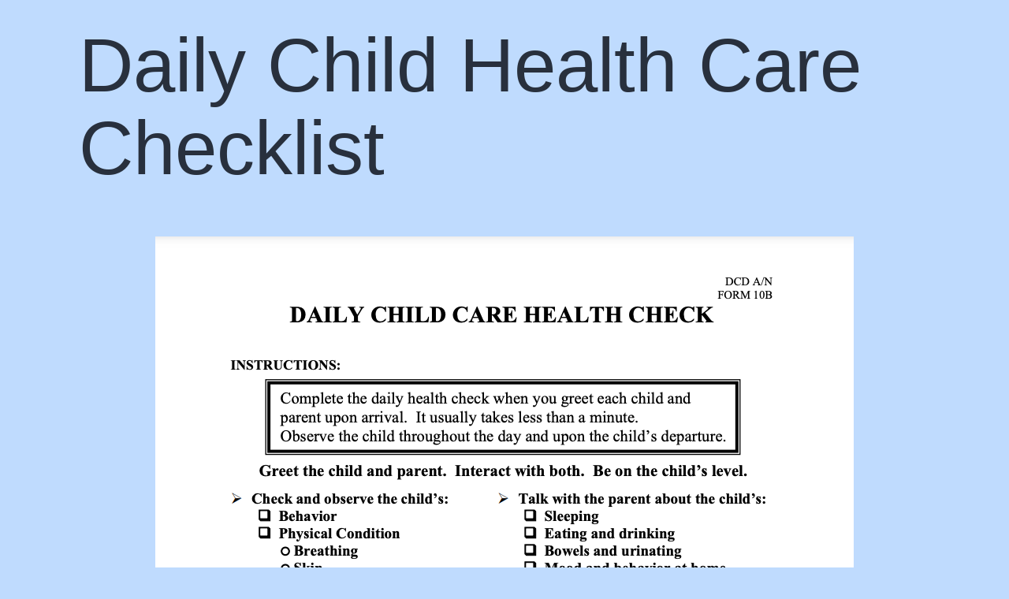

--- FILE ---
content_type: text/html; charset=UTF-8
request_url: https://cms.childcarerrnc.org/resource/daily-child-health-care-checklist/
body_size: 4596
content:
<!doctype html>
<html lang="en-US" >
<head>
	<meta charset="UTF-8" />
	<meta name="viewport" content="width=device-width, initial-scale=1" />
	<meta name='robots' content='noindex, nofollow' />

	<!-- This site is optimized with the Yoast SEO plugin v20.7 - https://yoast.com/wordpress/plugins/seo/ -->
	<title>Daily Child Health Care Checklist - CCR&amp;R System</title>
	<meta property="og:locale" content="en_US" />
	<meta property="og:type" content="article" />
	<meta property="og:title" content="Daily Child Health Care Checklist - CCR&amp;R System" />
	<meta property="og:url" content="https://cms.childcarerrnc.org/resource/daily-child-health-care-checklist/" />
	<meta property="og:site_name" content="CCR&amp;R System" />
	<meta property="article:modified_time" content="2022-03-18T17:10:55+00:00" />
	<meta property="og:image" content="https://cms.childcarerrnc.org/wp-content/uploads/Screen-Shot-2022-03-18-at-12.09.44-PM.png" />
	<meta property="og:image:width" content="886" />
	<meta property="og:image:height" content="1154" />
	<meta property="og:image:type" content="image/png" />
	<meta name="twitter:card" content="summary_large_image" />
	<script type="application/ld+json" class="yoast-schema-graph">{"@context":"https://schema.org","@graph":[{"@type":"WebPage","@id":"https://cms.childcarerrnc.org/resource/daily-child-health-care-checklist/","url":"https://cms.childcarerrnc.org/resource/daily-child-health-care-checklist/","name":"Daily Child Health Care Checklist - CCR&amp;R System","isPartOf":{"@id":"https://cms.childcarerrnc.org/#website"},"primaryImageOfPage":{"@id":"https://cms.childcarerrnc.org/resource/daily-child-health-care-checklist/#primaryimage"},"image":{"@id":"https://cms.childcarerrnc.org/resource/daily-child-health-care-checklist/#primaryimage"},"thumbnailUrl":"https://cms.childcarerrnc.org/wp-content/uploads/Screen-Shot-2022-03-18-at-12.09.44-PM.png","datePublished":"2013-09-16T04:00:00+00:00","dateModified":"2022-03-18T17:10:55+00:00","breadcrumb":{"@id":"https://cms.childcarerrnc.org/resource/daily-child-health-care-checklist/#breadcrumb"},"inLanguage":"en-US","potentialAction":[{"@type":"ReadAction","target":["https://cms.childcarerrnc.org/resource/daily-child-health-care-checklist/"]}]},{"@type":"ImageObject","inLanguage":"en-US","@id":"https://cms.childcarerrnc.org/resource/daily-child-health-care-checklist/#primaryimage","url":"https://cms.childcarerrnc.org/wp-content/uploads/Screen-Shot-2022-03-18-at-12.09.44-PM.png","contentUrl":"https://cms.childcarerrnc.org/wp-content/uploads/Screen-Shot-2022-03-18-at-12.09.44-PM.png","width":886,"height":1154},{"@type":"BreadcrumbList","@id":"https://cms.childcarerrnc.org/resource/daily-child-health-care-checklist/#breadcrumb","itemListElement":[{"@type":"ListItem","position":1,"name":"Home","item":"https://cms.childcarerrnc.org/"},{"@type":"ListItem","position":2,"name":"Daily Child Health Care Checklist"}]},{"@type":"WebSite","@id":"https://cms.childcarerrnc.org/#website","url":"https://cms.childcarerrnc.org/","name":"CCR&amp;R System","description":"","publisher":{"@id":"https://cms.childcarerrnc.org/#organization"},"potentialAction":[{"@type":"SearchAction","target":{"@type":"EntryPoint","urlTemplate":"https://cms.childcarerrnc.org/?s={search_term_string}"},"query-input":"required name=search_term_string"}],"inLanguage":"en-US"},{"@type":"Organization","@id":"https://cms.childcarerrnc.org/#organization","name":"CCR&amp;R System","url":"https://cms.childcarerrnc.org/","logo":{"@type":"ImageObject","inLanguage":"en-US","@id":"https://cms.childcarerrnc.org/#/schema/logo/image/","url":"https://cms.childcarerrnc.org/wp-content/uploads/CCRR.png","contentUrl":"https://cms.childcarerrnc.org/wp-content/uploads/CCRR.png","width":810,"height":225,"caption":"CCR&amp;R System"},"image":{"@id":"https://cms.childcarerrnc.org/#/schema/logo/image/"}}]}</script>
	<!-- / Yoast SEO plugin. -->


<link rel="alternate" type="application/rss+xml" title="CCR&amp;R System &raquo; Feed" href="https://cms.childcarerrnc.org/feed/" />
<link rel="alternate" type="application/rss+xml" title="CCR&amp;R System &raquo; Comments Feed" href="https://cms.childcarerrnc.org/comments/feed/" />
<script>
window._wpemojiSettings = {"baseUrl":"https:\/\/s.w.org\/images\/core\/emoji\/14.0.0\/72x72\/","ext":".png","svgUrl":"https:\/\/s.w.org\/images\/core\/emoji\/14.0.0\/svg\/","svgExt":".svg","source":{"concatemoji":"https:\/\/cms.childcarerrnc.org\/wp-includes\/js\/wp-emoji-release.min.js?ver=6.2.8"}};
/*! This file is auto-generated */
!function(e,a,t){var n,r,o,i=a.createElement("canvas"),p=i.getContext&&i.getContext("2d");function s(e,t){p.clearRect(0,0,i.width,i.height),p.fillText(e,0,0);e=i.toDataURL();return p.clearRect(0,0,i.width,i.height),p.fillText(t,0,0),e===i.toDataURL()}function c(e){var t=a.createElement("script");t.src=e,t.defer=t.type="text/javascript",a.getElementsByTagName("head")[0].appendChild(t)}for(o=Array("flag","emoji"),t.supports={everything:!0,everythingExceptFlag:!0},r=0;r<o.length;r++)t.supports[o[r]]=function(e){if(p&&p.fillText)switch(p.textBaseline="top",p.font="600 32px Arial",e){case"flag":return s("\ud83c\udff3\ufe0f\u200d\u26a7\ufe0f","\ud83c\udff3\ufe0f\u200b\u26a7\ufe0f")?!1:!s("\ud83c\uddfa\ud83c\uddf3","\ud83c\uddfa\u200b\ud83c\uddf3")&&!s("\ud83c\udff4\udb40\udc67\udb40\udc62\udb40\udc65\udb40\udc6e\udb40\udc67\udb40\udc7f","\ud83c\udff4\u200b\udb40\udc67\u200b\udb40\udc62\u200b\udb40\udc65\u200b\udb40\udc6e\u200b\udb40\udc67\u200b\udb40\udc7f");case"emoji":return!s("\ud83e\udef1\ud83c\udffb\u200d\ud83e\udef2\ud83c\udfff","\ud83e\udef1\ud83c\udffb\u200b\ud83e\udef2\ud83c\udfff")}return!1}(o[r]),t.supports.everything=t.supports.everything&&t.supports[o[r]],"flag"!==o[r]&&(t.supports.everythingExceptFlag=t.supports.everythingExceptFlag&&t.supports[o[r]]);t.supports.everythingExceptFlag=t.supports.everythingExceptFlag&&!t.supports.flag,t.DOMReady=!1,t.readyCallback=function(){t.DOMReady=!0},t.supports.everything||(n=function(){t.readyCallback()},a.addEventListener?(a.addEventListener("DOMContentLoaded",n,!1),e.addEventListener("load",n,!1)):(e.attachEvent("onload",n),a.attachEvent("onreadystatechange",function(){"complete"===a.readyState&&t.readyCallback()})),(e=t.source||{}).concatemoji?c(e.concatemoji):e.wpemoji&&e.twemoji&&(c(e.twemoji),c(e.wpemoji)))}(window,document,window._wpemojiSettings);
</script>
<style>
img.wp-smiley,
img.emoji {
	display: inline !important;
	border: none !important;
	box-shadow: none !important;
	height: 1em !important;
	width: 1em !important;
	margin: 0 0.07em !important;
	vertical-align: -0.1em !important;
	background: none !important;
	padding: 0 !important;
}
</style>
	<link rel='stylesheet' id='contact-form-7-css' href='https://cms.childcarerrnc.org/wp-content/plugins/contact-form-7/includes/css/styles.css?ver=5.7.6' media='all' />
<link rel='stylesheet' id='twenty-twenty-one-style-css' href='https://cms.childcarerrnc.org/wp-content/themes/ccrradmin/style.css?ver=1.0' media='all' />
<link rel='stylesheet' id='twenty-twenty-one-print-style-css' href='https://cms.childcarerrnc.org/wp-content/themes/ccrradmin/assets/css/print.css?ver=1.0' media='print' />
<link rel="https://api.w.org/" href="https://cms.childcarerrnc.org/wp-json/" /><link rel="EditURI" type="application/rsd+xml" title="RSD" href="https://cms.childcarerrnc.org/xmlrpc.php?rsd" />
<link rel="wlwmanifest" type="application/wlwmanifest+xml" href="https://cms.childcarerrnc.org/wp-includes/wlwmanifest.xml" />
<meta name="generator" content="WordPress 6.2.8" />
<link rel='shortlink' href='https://cms.childcarerrnc.org/?p=3928' />
<link rel="alternate" type="application/json+oembed" href="https://cms.childcarerrnc.org/wp-json/oembed/1.0/embed?url=https%3A%2F%2Fcms.childcarerrnc.org%2Fresource%2Fdaily-child-health-care-checklist%2F" />
<link rel="alternate" type="text/xml+oembed" href="https://cms.childcarerrnc.org/wp-json/oembed/1.0/embed?url=https%3A%2F%2Fcms.childcarerrnc.org%2Fresource%2Fdaily-child-health-care-checklist%2F&#038;format=xml" />
<style>.recentcomments a{display:inline !important;padding:0 !important;margin:0 !important;}</style><link rel="icon" href="https://cms.childcarerrnc.org/wp-content/uploads/2022/02/favicon.png" sizes="32x32" />
<link rel="icon" href="https://cms.childcarerrnc.org/wp-content/uploads/2022/02/favicon.png" sizes="192x192" />
<link rel="apple-touch-icon" href="https://cms.childcarerrnc.org/wp-content/uploads/2022/02/favicon.png" />
<meta name="msapplication-TileImage" content="https://cms.childcarerrnc.org/wp-content/uploads/2022/02/favicon.png" />
</head>

<body class="resource-template-default single single-resource postid-3928 wp-custom-logo wp-embed-responsive locale-en-us is-light-theme no-js singular">
<div id="page" class="site">
	<a class="skip-link screen-reader-text" href="#content">Skip to content</a>

	
	<div id="content" class="site-content">
		<div id="primary" class="content-area">
			<main id="main" class="site-main" role="main">

<article id="post-3928" class="post-3928 resource type-resource status-publish has-post-thumbnail hentry member_resource_topic-supervision-series-training-modules entry">

	<header class="entry-header alignwide">
		<h1 class="entry-title">Daily Child Health Care Checklist</h1>		
		
			<figure class="post-thumbnail">
				<img width="886" height="1154" src="https://cms.childcarerrnc.org/wp-content/uploads/Screen-Shot-2022-03-18-at-12.09.44-PM.png" class="attachment-post-thumbnail size-post-thumbnail wp-post-image" alt="" decoding="async" srcset="https://cms.childcarerrnc.org/wp-content/uploads/Screen-Shot-2022-03-18-at-12.09.44-PM.png 886w, https://cms.childcarerrnc.org/wp-content/uploads/Screen-Shot-2022-03-18-at-12.09.44-PM-230x300.png 230w, https://cms.childcarerrnc.org/wp-content/uploads/Screen-Shot-2022-03-18-at-12.09.44-PM-786x1024.png 786w, https://cms.childcarerrnc.org/wp-content/uploads/Screen-Shot-2022-03-18-at-12.09.44-PM-768x1000.png 768w, https://cms.childcarerrnc.org/wp-content/uploads/Screen-Shot-2022-03-18-at-12.09.44-PM-92x120.png 92w" sizes="(max-width: 886px) 100vw, 886px" style="width:100%;height:130.25%;max-width:886px;" />							</figure><!-- .post-thumbnail -->

					</header>

	<div class="entry-content">
			</div><!-- .entry-content -->

	<footer class="entry-footer default-max-width">
			</footer><!-- .entry-footer -->

				
</article><!-- #post-${ID} -->
	<nav class="navigation post-navigation" aria-label="Posts">
		<h2 class="screen-reader-text">Post navigation</h2>
		<div class="nav-links"><div class="nav-previous"><a href="https://cms.childcarerrnc.org/resource/instructors-manual/" rel="prev"><p class="meta-nav"><svg class="svg-icon" width="24" height="24" aria-hidden="true" role="img" focusable="false" viewBox="0 0 24 24" fill="none" xmlns="http://www.w3.org/2000/svg"><path fill-rule="evenodd" clip-rule="evenodd" d="M20 13v-2H8l4-4-1-2-7 7 7 7 1-2-4-4z" fill="currentColor"/></svg>Previous post</p><p class="post-title">Instructors Manual</p></a></div><div class="nav-next"><a href="https://cms.childcarerrnc.org/resource/what-is-the-supervision-series-of-trainings-2/" rel="next"><p class="meta-nav">Next post<svg class="svg-icon" width="24" height="24" aria-hidden="true" role="img" focusable="false" viewBox="0 0 24 24" fill="none" xmlns="http://www.w3.org/2000/svg"><path fill-rule="evenodd" clip-rule="evenodd" d="m4 13v-2h12l-4-4 1-2 7 7-7 7-1-2 4-4z" fill="currentColor"/></svg></p><p class="post-title">What is the SUPERvision Series of Trainings?</p></a></div></div>
	</nav>			</main><!-- #main -->
		</div><!-- #primary -->
	</div><!-- #content -->

	
	<footer id="colophon" class="site-footer" role="contentinfo">

				<div class="site-info">
			<div class="site-name">
																						<a href="https://cms.childcarerrnc.org/">CCR&amp;R System</a>
																		</div><!-- .site-name -->
			<div class="powered-by">
				Proudly powered by <a href="https://wordpress.org/">WordPress</a>.			</div><!-- .powered-by -->

		</div><!-- .site-info -->
	</footer><!-- #colophon -->

</div><!-- #page -->

<script>document.body.classList.remove("no-js");</script>	<script>
		if (-1 !== navigator.userAgent.indexOf('MSIE') || -1 !== navigator.appVersion.indexOf('Trident/')) {
			document.body.classList.add('is-IE');
		}
	</script>
	<script type="text/javascript">var typesense = {"debug":false,"application_id":"","search_api_key":"02xzTKayK8PuDSiB72pGKFMsdDjZubfx","powered_by_enabled":true,"query":"","autocomplete":{"sources":[{"index_id":"posts_agency","index_name":"wp_posts_agency","label":"Lead or Local Agencies","admin_name":"Lead or Local Agencies","position":10,"max_suggestions":0,"tmpl_suggestion":"autocomplete-post-suggestion","enabled":true},{"index_id":"posts_event","index_name":"wp_posts_event","label":"Events","admin_name":"Events","position":10,"max_suggestions":0,"tmpl_suggestion":"autocomplete-post-suggestion","enabled":true},{"index_id":"posts_contact","index_name":"wp_posts_contact","label":"Contacts","admin_name":"Contacts","position":10,"max_suggestions":0,"tmpl_suggestion":"autocomplete-post-suggestion","enabled":true},{"index_id":"posts_announcement","index_name":"wp_posts_announcement","label":"Announcements","admin_name":"Announcements","position":10,"max_suggestions":0,"tmpl_suggestion":"autocomplete-post-suggestion","enabled":true},{"index_id":"posts_resource","index_name":"wp_posts_resource","label":"Resources","admin_name":"Resources","position":10,"max_suggestions":0,"tmpl_suggestion":"autocomplete-post-suggestion","enabled":true},{"index_id":"posts_post","index_name":"wp_posts_post","label":"News","admin_name":"News","position":10,"max_suggestions":0,"tmpl_suggestion":"autocomplete-post-suggestion","enabled":true}],"input_selector":"input[name='s']:not('.no-autocomplete')"},"indices":{"posts_post":{"name":"wp_posts_post","id":"posts_post","enabled":true,"replicas":[]},"posts_resource":{"name":"wp_posts_resource","id":"posts_resource","enabled":true,"replicas":[]},"posts_announcement":{"name":"wp_posts_announcement","id":"posts_announcement","enabled":true,"replicas":[]},"posts_contact":{"name":"wp_posts_contact","id":"posts_contact","enabled":true,"replicas":[]},"posts_event":{"name":"wp_posts_event","id":"posts_event","enabled":true,"replicas":[]},"posts_agency":{"name":"wp_posts_agency","id":"posts_agency","enabled":true,"replicas":[]}}};</script><script src='https://cms.childcarerrnc.org/wp-content/plugins/contact-form-7/includes/swv/js/index.js?ver=5.7.6' id='swv-js'></script>
<script id='contact-form-7-js-extra'>
var wpcf7 = {"api":{"root":"https:\/\/cms.childcarerrnc.org\/wp-json\/","namespace":"contact-form-7\/v1"}};
</script>
<script src='https://cms.childcarerrnc.org/wp-content/plugins/contact-form-7/includes/js/index.js?ver=5.7.6' id='contact-form-7-js'></script>
<script id='twenty-twenty-one-ie11-polyfills-js-after'>
( Element.prototype.matches && Element.prototype.closest && window.NodeList && NodeList.prototype.forEach ) || document.write( '<script src="https://cms.childcarerrnc.org/wp-content/themes/ccrradmin/assets/js/polyfills.js?ver=1.0"></scr' + 'ipt>' );
</script>
<script src='https://cms.childcarerrnc.org/wp-content/themes/ccrradmin/assets/js/responsive-embeds.js?ver=1.0' id='twenty-twenty-one-responsive-embeds-script-js'></script>
	<script>
		/(trident|msie)/i.test(navigator.userAgent) && document.getElementById && window.addEventListener && window.addEventListener("hashchange", (function() {
			var t, e = location.hash.substring(1);
			/^[A-z0-9_-]+$/.test(e) && (t = document.getElementById(e)) && (/^(?:a|select|input|button|textarea)$/i.test(t.tagName) || (t.tabIndex = -1), t.focus())
		}), !1);
	</script>

</body>
</html>
